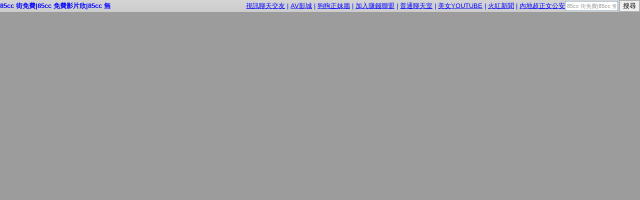

--- FILE ---
content_type: text/html; charset=utf-8
request_url: http://85cc72.i771.info/sitemap.htm
body_size: 2825
content:
<!DOCTYPE html PUBLIC "-//W3C//DTD XHTML 1.0 Transitional//EN" "http://www.w3.org/TR/xhtml1/DTD/xhtml1-transitional.dtd"><html xmlns="http://www.w3.org/1999/xhtml"><head><meta http-equiv="Content-Language" content="zh-tw" /><meta http-equiv="Content-Type" content="text/html; charset=utf-8" /><meta name="keywords" content="本網站含有go2免費影片成人,hi,85cc 影片成人,情色文學5278,h影片等內容，未滿18歲請勿進入。" ><meta name="description" content="本網站含有85cc 成人片觀,成5278,85cc 免費影片觀看成人,gogo2se,成人h等內容，未成人請勿進入。" ><title>85cc 街免費|85cc 免費影片欣|85cc 無</title><style type="text/css"><!--body{	font-size:13px;	font-family:Arial, Helvetica, sans-serif;	margin:0;	padding:0;	color:#0000FF;	background:#9c9c9c;}a{	color:#0000FF;}h1 {margin:0; font-size:13px;}.menus a{color:#FFFFFF;font-weight:bold;text-decoration:none;display:block;background:url(/templates/a006/images/dot.gif) no-repeat left;padding-left:10px;}img{border:0;}--></style><base target="_parent" /></head><body><table width="100%" border="0" cellspacing="0" cellpadding="0" style="background:url(/templates/a006/images/bg.gif); height:20px">  <tr>    <td nowrap="nowrap"><h1><a href="http://85cc72.i771.info" target="_parent" style="text-decoration:none">85cc 街免費|85cc 免費影片欣|85cc 無</a></h1></td>    <td nowrap="nowrap"><table border="0" align="right" cellpadding="0" cellspacing="0">      <tr>        <td>&nbsp;</td>        <td class="link"><a href="chat.htm">視訊聊天交友</a> | <a href="av.htm">AV影城</a> | <a href="dog.htm">狗狗正妹牆</a> | <a href="money.htm">加入賺錢聯盟</a> | <a href="talk.htm">普通聊天室</a> | <a href="youtube.htm">美女YOUTUBE</a> | <a href="news.htm">火紅新聞</a> | <a href="girl.htm">內地超正女公安</a></td>        <td><form name="searchbox" method="get" action="http://tw.buzz.yahoo.com/live_search.html"><table border="0" cellspacing="0" cellpadding="0">  <tr>    <td><input name="p" style="padding:0px 3px; border:1px solid #7f9db9; height:18px; font-size:11px; color:#999999" value="85cc 街免費|85cc 免費影片欣|85cc 無" size="15" onfocus="if(this.value=='85cc 街免費|85cc 免費影片欣|85cc 無'){this.value='';this.style.color='#000000'}" onblur="if(this.value==''){this.value='85cc 街免費|85cc 免費影片欣|85cc 無';this.style.color='#999999'}" >    <input type="hidden" name="txt" value="雅虎"><input type="hidden" name="fr" value="live-srchbox"><input type="hidden" name="prop" value="web"></td>    <td style="padding-left:2px;"><input name="submit" type="submit" value="搜尋"></td>  </tr></table><!--yahoo search box--></form><!--/yahoo! search box--></td>      </tr>    </table></td>  </tr></table><div align="center"> </div></body></html>